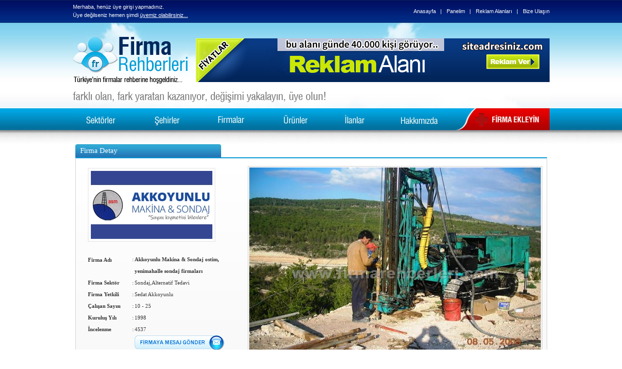

--- FILE ---
content_type: text/css
request_url: https://www.firmarehberleri.com/firma-rehberi-style.css?v=1
body_size: 2533
content:
body {
margin:0px;
background-image:url(/images/bg.jpg);
background-color:#FFF;
background-repeat:repeat-x;
line-height:17px;
}
td {font-family:Tahoma;font-size: 11px;color: #333333;}
p{text-align:left;max-width: 611px;}

h1{ font-weight:normal; font-size:24px;font-family: Century Gothic; letter-spacing: 0px;line-height: 16px;text-align: left;padding: 0px;	margin: 0px ;}
h2{  font-weight:bold; font-size:16px;font-family: Tahoma;letter-spacing: 0px;line-height: 16px;text-align: left;padding: 0px;margin: 0px ;}
h3{  font-weight:normal; font-size:16px; font-family: Tahoma;letter-spacing: 0px;line-height: 16px;text-align: left;padding: 0px;	margin: 0px ;}
h4{ font-weight:bold; font-size:11px;font-family: Century Gothic;letter-spacing: 0px;line-height: 16px;text-align: left;padding: 0px;margin: 0px ;}
h5{ font-weight:bold; font-size:9px;font-family: Tahoma;letter-spacing: 0px;padding: 0px;margin: 0px ;}
.sehirler { background:url(images/bg-sehirler.jpg) repeat; height:auto; border:1px solid #EAEAEB; padding:9px; margin:5px; }

#kutu { font-size:14px; font-weight: bold;font-family:Century Gothic;} /* kutunun normal stili */
#kutu:hover { font-size:14px; font-weight: bold; font-family:Century Gothic;} /* kutunun �zerine geldigimizde alacagi stil */
#kutu a { color:#000 text-decoration:none;font-size:14px; } /* normal link stili */
#kutu a:hover { text-decoration:underline; font-size:14px; } /* linkin �zerine gelince alacagi stil */

#decoded {
    width: 600px;
}
h1, h2, h3 h4, h5 {color:#121212}

img{border:0px;/*max-width: 610px;*/}
ul{	margin:0; padding:0}
li{
list-style-image:none);
line-height:20px;
margin:0;
padding:0;
}
a:link {
font-family: Tahoma; 
font-size: 12px; 
font-weight: normal; 
color: #333333; 
text-decoration: none; 
}
a:active {
font-family: Tahoma; 
font-size: 12px; 
font-weight: normal; 
color: #333333; 
text-decoration: none; 
}
a:visited {
font-family: Tahoma; 
font-size: 12px; 
font-weight: normal; 
color: #333333; 
text-decoration: none; 
}
a:hover {
font-family: Tahoma; 
font-weight: normal; 
color: #CC0444000;  
text-decoration: underline; 
}
.bluetxt
{
          color: #4876BB;
          font-weight: 700;
}
#reklamalaniyan{width:182px;height:182px;}
.reklamalani110-1 {width:90px;height:90px;background:url("/images/sprite1.png") no-repeat;border:0px;float:left;margin:5px 1px;}
.reklamalani110-2 {width:90px;height:90px;background:url("/images/sprite1.png") no-repeat;border:0px;float:left;margin:5px 1px;}
.reklamalani110-3 {width:90px;height:90px;background:url("/images/sprite1.png") no-repeat;border:0px;float:left;margin:5px 1px;}
.reklamalani110-4 {width:90px;height:90px;background:url("/images/sprite1.png") no-repeat;border:0px;float:left;margin:5px 1px;}
/*------------------------------------------------FORMLAR-------------------------------*/

.form {font-size:11px;  border: 5px solid white; 
    -webkit-box-shadow: 
      inset 0 0 8px  rgba(0,0,0,0.1),
            0 0 16px rgba(0,0,0,0.1); 
    -moz-box-shadow: 
      inset 0 0 8px  rgba(0,0,0,0.1),
            0 0 16px rgba(0,0,0,0.1); 
    box-shadow: 
      inset 0 0 8px  rgba(0,0,0,0.1),
            0 0 16px rgba(0,0,0,0.1); 
    background: rgba(255,255,255,0.5);
    font-weight:normal;background:#fff;  color:#555;  width:160px; text-align:left; padding:5px;border:1px #d2d0d0 solid; height:auto; margin:3px 0}
	
 
 .form:hover { 
   outline: none; 
    border: 1px solid #7bc1f7; 
    box-shadow: 0px 0px 8px #7bc1f7; 
    -moz-box-shadow: 0px 0px 8px #7bc1f7; 
    -webkit-box-shadow: 0px 0px 8px #7bc1f7;  
  } 
 .form:focus { 
       outline: none; 
    border: 1px solid #7bc1f7; 
    box-shadow: 0px 0px 8px #7bc1f7; 
    -moz-box-shadow: 0px 0px 8px #7bc1f7; 
    -webkit-box-shadow: 0px 0px 8px #7bc1f7;  } 
  
 

.formArama {font-size:11px; font-weight:normal;background:#eff3cc url(/images/bg-form.jpg) repeat-x;  color:#555;  width:172px; text-align:left; padding:5px;border:1px #D0D0D0 solid; height:auto; margin:3px 0}
.formAramaSelect {font-size:11px; font-weight:normal;background:#fff;  color:#555;  width:184px; text-align:left; padding:4px;border:1px #d2d0d0 solid; margin-top:3px; margin-bottom:3px; padding:3px}

 .formArama:hover { 
   outline: none; 
    border: 1px solid #7bc1f7; 
    box-shadow: 0px 0px 8px #7bc1f7; 
    -moz-box-shadow: 0px 0px 8px #7bc1f7; 
    -webkit-box-shadow: 0px 0px 8px #7bc1f7;  
  } 
 .formArama:focus { 
       outline: none; 
    border: 1px solid #7bc1f7; 
    box-shadow: 0px 0px 8px #7bc1f7; 
    -moz-box-shadow: 0px 0px 8px #7bc1f7; 
    -webkit-box-shadow: 0px 0px 8px #7bc1f7;  }

.formsubmit {font-size:11px; font-weight:normal;background:#fff;  color:#555; height:30px; width:100px; text-align:left; padding-left:5px;border:1px #d2d0d0 solid; margin:3px 0; text-align:center}
.formkisa {font-size:11px; font-weight:normal;background:#fff;  color:#555;  width:100px; text-align:left; padding:5px;border:1px #d2d0d0 solid; height:auto}
.formbox {font-size:11px; font-weight:normal;background:#fff;  color:#555;  width:240px; text-align:left; padding:5px;border:1px #d2d0d0 solid;height:100px;}


/*----------------------------------------------HEADER----------------------------------*/
.header {background:url(/images/bg-header.jpg) repeat-x; height:176px}
.menu {background:url(/images/bg-menu.jpg) repeat-x; height:auto}
/*----------------------------------------------KOLON----------------------------------*/
#Kolon{margin-bottom:5px}
#Kolon a, a:link, a:visited{color:#0165C3}
#Kolon ul {
	margin: 0;
	padding: 0;
	list-style: none;
}

#Kolon ul li  {
	background: url(/images/arrow.gif) no-repeat left 10px;
	margin: 0;
	padding: 5px 0px 5px 10px;
	border-bottom: 1px dotted #E7E2DC;; text-align:left
}

#Kolon ul li span {
	padding: 0;
	font-size: 11px;
	font-style: italic; font-weight:bold
}

#Kolon ul li a {
	padding: 0px 0px 0px 0px;color: #333333; text-align:left
}
#Kolon ul.istatistik{
	margin: 0;
	padding: 0;
	list-style: none;color:#0165C3
}

#Kolon ul li.istatistik   {
	background: url(/images/arrow.gif) no-repeat left 15px;
	margin: 0px;
	padding: 0px 0px 0px 20px;
	line-height: 30px;
	border-bottom: 1px dotted #E7E2DC; 
}
#Kolon ul li span {
	padding: 0;
	font-size: 11px;
	font-style:normal; font-weight:normal;color: #333333;
}

.solKolonorta { background:url(/images/bg-sol-kolon.jpg) repeat-x #EDEDED; width:187px; padding:10px; border-right:1px solid #CCC; border-left:1px solid #CCC}
.solKolonalt {background:url(/images/bg-sol-kolon-alt.jpg) no-repeat #EDEDED; width:209px; padding:0; height:6px}


.sagKolonorta { background:url(/images/bg-sol-kolon.jpg) repeat-x #EDEDED; width:187px; padding:10px; border-right:1px solid #CCC; border-left:1px solid #CCC}
.sagKolonalt {background:url(/images/bg-sol-kolon-alt.jpg) no-repeat #EDEDED; width:209px; padding:0; height:6px}

/*----------------------------------------------KOLON > REKLAM----------------------------------*/
.reklam {padding-bottom:6px;}

/*----------------------------------------------FOOTER----------------------------------*/

.footerBg {background:url(/images/bg-footer.jpg) repeat-x; height:155px; vertical-align:top}
.footer {color:#FFFFFF}
.footer span {color:#1AB2F1}
/*----------------------------------------------HEADER / BANNER----------------------------------*/

.banner { background:#F6F1EC; padding:5px}

/*----------------------------------------------HEADER / MEN�----------------------------------*/

.headerMenu {font-family: Arial; font-size: 11px; font-weight: normal; color: #FFF; text-decoration: none; }
.headerMenu a{font-family: Arial; font-size: 11px; font-weight: normal; color: #FFF; text-decoration: none; padding-left:10px }
.headerMenu a:link{font-family: Arial; font-size: 11px; font-weight: normal; color: #FFF; text-decoration: none; }
.headerMenu a:hover{color: #FFF; text-decoration: none; }
.headerMenu a:visited{color: #FFF;  }


/*----------------------------------------------ORTA----------------------------------*/

.ortaSol {width:10px; border-right:1px  dotted #797979}
.ortaSag {width:10px; border-left:1px dotted #797979}
.orta{padding:0 10px 10px 10px}


.ortaReklam {background-color:#FFFFFF;  border-top:2px solid #0195D3; padding-top:10px}

.ortaVitrin {background:#F9F9F9 url(/images/bg-urunler.jpg) top repeat-x; border-left:1px solid #D2D2D2;
 border-right:1px solid #D2D2D2; border-bottom:1px solid #D2D2D2; border-top:2px solid #0195D3; padding:20px 0 0px 0px}
.vitrinFirmalar { float:left; width:107px; padding:0 12px; margin-bottom:10px; min-height:120px}
.vitrinFirmalar h2 {font-size:12px; text-align:center; }
.vitrinFirmalar h3{ font-size:14px; text-align:center; }
.vitrinFirmalar a{ font-size:11px; text-align:center; color:#646464 }
.vitrinFirmalar img {border:1px solid #E1E1E1; padding:3px; width:107px; height:60px}
/*.vitrinResim { min-height:80px}*/


.vitrinUrunler {background:#F9F9F9 url(/images/bg-urunler.jpg) top repeat-x; border-left:1px solid #D2D2D2; border-right:1px solid #D2D2D2;border-bottom:1px solid #D2D2D2; border-top:2px solid #0195D3; padding:10px 0 10px 10px }
.vitrinUrun {border:1px solid #CBCBCB; background:url(/images/bg-urun.jpg) repeat-x #FFF;  padding:9px; min-height:140px; float:left; margin:0 7px 10px 0}
.vitrinUrun img {border:1px solid #C7DEE6;max-height:80px}
.vitrinUrun h2 {font-size:12px; text-align:center; padding-top:5px; width:95px }



/*-------------------------------------------------BA�LIK---------------------------------------*/

.baslik { background:url(/images/baslik-center.jpg) repeat-x; padding:6px}
.baslik h2 {color:#FFF; font-size:15px; font-weight:normal; font-family:  "Trebuchet MS", Tahoma}


/*-------------------------------------------------BA�LIK---------------------------------------*/

.content {background:#F9F9F9 url(/images/bg-content.jpg) top repeat-x; border-left:1px solid #D2D2D2; border-right:1px solid #D2D2D2;
 border-bottom:1px solid #D2D2D2; border-top:2px solid #0195D3;
  padding:10px}
.content h2 {color:#646464; font-size:15px; font-weight:normal; font-family:  "Trebuchet MS", Tahoma}


.ortaContent{padding:0 0px 10px 0px}

.beyaz
{
	background-color:White;
}
.sari
{
	background-color:Yellow;
}
.kirmizi
{
	background-color:Red;
}
.maroon
{
	background-color:Maroon;
}
.yesil
{
	background-color:Green;	
}
.mavi
{
	background-color:Blue;
}





.detayBottom {padding-bottom:5px; border-bottom:6px solid #2683BE; padding-top:5px}
.detayBaslik { background:url(images/detay-bg.png) no-repeat; height:34px; width:275px}
.detayBaslik h2 { padding:5px; margin:0; color:#FFF}
.detayBaslik2 { background:url(images/detay-bg-2.jpg) repeat-x; height:34px;}
.detayBaslik2 h2 { padding:5px; margin:0; color:#FFF}
.detayTablo { margin-bottom:2px}
.detayTablo h3 { font-weight:bold; font-size:11px;}
.detayTablo td { line-height:24px}
.detayTableLeft {padding:10px 15px}


.firmaSayfalar { width:630px; border:1px solid #D3D3D3; padding:10px; background:#FFF}
.firmaSayfalar h2 { color:#121212; font-size:16px}



.vitrinScript {width:539px; display:block}
.vitrinScript ul { list-style:none}
.vitrinScript ul li{ float:left}



	
	
#menuSayfalar {
	width: 272px;
	margin: 10px 0 0 0;
	}
#menuSayfalar ul li{ list-style:none}	
#menuSayfalar li a {
	height: 32px;
  	voice-family: "\"}\""; 
  	voice-family: inherit;
  	height: 24px;
	text-decoration: none; 
	}	
	
#menuSayfalar li a:link, #menuSayfalar li a:visited {
	color: #087BAA;
	display: block;
	background:  url(/images/menu-sayfalar.gif);
	padding: 8px 0 0 32px;
	}
	
#menuSayfalar li a:hover {
	color: #087BAA;
	background:  url(/images/menu-sayfalar.gif) 0 -32px;
	padding: 8px 0 0 32px;
	}
	
.LinkSiyah a {color:#121212}
.LinkSiyah a:link {color:#121212}




#kolonPanel{margin-bottom:15px}
#kolonPanel a, a:link, a:visited{color:#0165C3;}
#kolonPanel ul {
	margin: 0;
	padding: 0;
	list-style: none;
}

.firmaSayfalar a {line-height: 50px;}

#kolonPanel ul li  { list-style:none; padding-bottom:10px
}


#uyePanelMenu {
	width: 182px;
	margin: 10px 0 0 0;
	}
#uyePanelMenu ul li{ list-style:none}	
#uyePanelMenu li a {
	height: 32px;
  	voice-family: "\"}\""; 
  	voice-family: inherit;
  	height: 24px;
	text-decoration: none; 
	}	
	
#uyePanelMenu li a:link, #uyePanelMenu li a:visited {
	color: #121212;
	display: block;
	background:  url(/images/menu-panel.gif);
	padding: 8px 0 0 32px;
	}
	
#uyePanelMenu li a:hover {
	color: #000;
	background:  url(/images/menu-panel.gif) 0 -32px;
	padding: 8px 0 0 32px;
	}
	
.cikis a{color:#ff5353}
.cikis a:link{color:#ff5353}
.cikis a:visited{color:#ff5353}

.button {padding:7px 12px; background:#E1F4FD url(images/bg-button.jpg) repeat; color:#121212; border:1px solid #B8DBEF; cursor:pointer}
.formMavi {font-size:11px; font-weight:normal;background:#fff;  color:#555;  width:180px; text-align:left; padding:5px;border:1px #B8DBEF solid; height:auto; margin:3px 0; width:230px}




--- FILE ---
content_type: application/javascript
request_url: https://www.firmarehberleri.com/js/ddimgtooltip.js
body_size: 1185
content:
/* Image w/ description tooltip v2.0
* Created: April 23rd, 2010. This notice must stay intact for usage 
* Author: Dynamic Drive at http://www.dynamicdrive.com/
* Visit http://www.dynamicdrive.com/ for full source code
*/


var ddimgtooltip={

	tiparray:function(){
		var tooltips=[]
		//define each tooltip below: tooltip[inc]=['path_to_image', 'optional desc', optional_CSS_object]
		//For desc parameter, backslash any special characters inside your text such as apotrophes ('). Example: "I\'m the king of the world"
		//For CSS object, follow the syntax: {property1:"cssvalue1", property2:"cssvalue2", etc}

		//tooltips[0]=["images/urun-1-buyuk.jpg", "Here is a red balloon<br /> on a white background", {background:"#FFFFFF", color:"black", border:"5px ridge #CBCBCB"}]
		//tooltips[1]=["images/urun-1-buyuk.jpg", "Here is a duck on a light blue background.", {background:"#DDECFF", width:"200px"}]
		tooltips[2]=['/btn_urun_detay.png']
	 	tooltips[22]=['/fd.png']
  		tooltips[33]=['/detaylar.png']
		//tooltips[3]=["images/urun-1-buyuk.jpg", "Bridge to somewhere.", {background:"white", font:"bold 12px Arial"}]

		return tooltips //do not remove/change this line
	}(),

	tooltipoffsets: [20, -30], //additional x and y offset from mouse cursor for tooltips

	//***** NO NEED TO EDIT BEYOND HERE

	tipprefix: 'imgtip', //tooltip ID prefixes

	createtip:function($, tipid, tipinfo){
		if ($('#'+tipid).length==0){ //if this tooltip doesn't exist yet
			return $('<div id="' + tipid + '" class="ddimgtooltip" />').html(
				'<div style="text-align:center"><img src="' + tipinfo[0] + '" /></div>'
				+ ((tipinfo[1])? '<div style="text-align:left; margin-top:5px">'+tipinfo[1]+'</div>' : '')
				)
			.css(tipinfo[2] || {})
			.appendTo(document.body)
		}
		return null
	},

	positiontooltip:function($, $tooltip, e){
		var x=e.pageX+this.tooltipoffsets[0], y=e.pageY+this.tooltipoffsets[1]
		var tipw=$tooltip.outerWidth(), tiph=$tooltip.outerHeight(), 
		x=(x+tipw>$(document).scrollLeft()+$(window).width())? x-tipw-(ddimgtooltip.tooltipoffsets[0]*2) : x
		y=(y+tiph>$(document).scrollTop()+$(window).height())? $(document).scrollTop()+$(window).height()-tiph-10 : y
		$tooltip.css({left:x, top:y})
	},
	
	showbox:function($, $tooltip, e){
		$tooltip.show()
		this.positiontooltip($, $tooltip, e)
	},

	hidebox:function($, $tooltip){
		$tooltip.hide()
	},


	init:function(targetselector){
		jQuery(document).ready(function($){
			var tiparray=ddimgtooltip.tiparray
			var $targets=$(targetselector)
			if ($targets.length==0)
				return
			var tipids=[]
			$targets.each(function(){
				var $target=$(this)
				$target.attr('rel').match(/\[(\d+)\]/) //match d of attribute rel="imgtip[d]"
				var tipsuffix=parseInt(RegExp.$1) //get d as integer
				var tipid=this._tipid=ddimgtooltip.tipprefix+tipsuffix //construct this tip's ID value and remember it
				var $tooltip=ddimgtooltip.createtip($, tipid, tiparray[tipsuffix])
				$target.mouseenter(function(e){
					var $tooltip=$("#"+this._tipid)
					ddimgtooltip.showbox($, $tooltip, e)
				})
				$target.mouseleave(function(e){
					var $tooltip=$("#"+this._tipid)
					ddimgtooltip.hidebox($, $tooltip)
				})
				$target.mousemove(function(e){
					var $tooltip=$("#"+this._tipid)
					ddimgtooltip.positiontooltip($, $tooltip, e)
				})
				if ($tooltip){ //add mouseenter to this tooltip (only if event hasn't already been added)
					$tooltip.mouseenter(function(){
						ddimgtooltip.hidebox($, $(this))
					})
				}
			})

		}) //end dom ready
	}
}

//ddimgtooltip.init("targetElementSelector")
ddimgtooltip.init("*[rel^=imgtip]")

--- FILE ---
content_type: application/javascript
request_url: https://www.firmarehberleri.com/js/menu.js
body_size: -246
content:
if (document.images) {
     button00a = new Image
     button00b = new Image
     button01a = new Image
     button01b = new Image
     button02a = new Image
     button02b = new Image
     button03a = new Image
     button03b = new Image
     button04a = new Image
     button04b = new Image
     button05a = new Image
     button05b = new Image
     button06a = new Image
     button06b = new Image

     button00a.src = '/images/menu/menu-11.jpg'
     button00b.src = '/images/menu/menu-1.jpg'
     button01a.src = '/images/menu/menu-22.jpg'
     button01b.src = '/images/menu/menu-2.jpg'
     button02a.src = '/images/menu/menu-33.jpg'
     button02b.src = '/images/menu/menu-3.jpg'
     button03a.src = '/images/menu/menu-44.jpg'
     button03b.src = '/images/menu/menu-4.jpg'
     button04a.src = '/images/menu/menu-55.jpg'
     button04b.src = '/images/menu/menu-5.jpg'
     button05a.src = '/images/menu/menu-66.jpg'
     button05b.src = '/images/menu/menu-6.jpg'
     button06a.src = '/images/menu/menu-77.jpg'
     button06b.src = '/images/menu/menu-7.jpg'
 }


